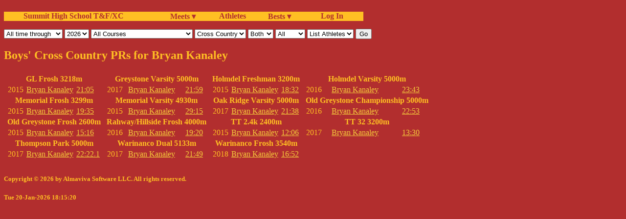

--- FILE ---
content_type: application/xhtml+xml;charset=utf-8;encoding=utf-8
request_url: http://fillmore.homelinux.net/cgi-bin/Bests?season=Cross%20Country;athlete=73;range=all
body_size: 12776
content:
<!DOCTYPE html><html xmlns="http://www.w3.org/1999/xhtml" xml:lang="en" lang="en"><head><meta charset="utf-8" /><meta name="description" content="Fantasy Sports Commissioner, player news, and valuation with no advertising"/><meta name="viewport" content="width=device-width, initial-scale=1.0" /><title>Cross Country Best Performers of All Results in Database</title>
<link rel="stylesheet" type="text/css" media="all" href="/summitnav.css" />
</head><body><div id="main-nav" class="main-nav"><ul><b><li class="nav_intro"><a class="tab" href="https://www.summitxctrack.com/">Summit High School T&amp;F/XC</a></li><li class="nav_title"><a class="tab" href="/cgi-bin/Meets">Meets &#9662;</a><ul><li></li></ul><table><tr><td><a class="tab" href="/cgi-bin/Meets?season=Outdoor">Outdoor</a></td></tr>
<tr><td><a class="tab" href="/cgi-bin/Meets?season=Indoor">Indoor</a></td></tr>
<tr><td><a class="tab" href="/cgi-bin/Meets?season=Cross%20Country">Cross Country</a></td></tr>
</table></li><li class="nav_title"><a class="tab" href="/cgi-bin/Athletes">Athletes</a></li><li class="nav_title"><a class="tab" href="/cgi-bin/Bests">Bests &#9662;</a><ul><li></li></ul><table><tr><td><a class="tab" href="/cgi-bin/Bests?season=Outdoor">Outdoor Bests</a></td></tr>
<tr><td><a class="tab" href="/cgi-bin/Bests?season=Indoor">Indoor Bests</a></td></tr>
<tr><td><a class="tab" href="/cgi-bin/Bests?season=Cross%20Country">Cross Country Bests</a></td></tr>
<tr><td><a class="tab" href="/cgi-bin/Bests?season=Cross%20Country;range=all;list=10;sex=F">Girls Cross Country Top 10s</a></td></tr>
<tr><td><a class="tab" href="/cgi-bin/Bests?season=Cross%20Country;range=all;list=10;sex=M">Boys Cross Country Top 10s</a></td></tr>
<tr><td><a class="tab" href="/cgi-bin/Bests?season=Indoor;list=1;show_relay=0;range=all;convert=1">Indoor School Records</a></td></tr>
<tr><td><a class="tab" href="/cgi-bin/Bests?season=Outdoor;list=1;show_relay=0;range=all;convert=1">Outdoor School Records</a></td></tr>
<tr><td><a class="tab" href="/cgi-bin/Bests?list=1;show_relay=0;range=all;convert=1">All Track School Records</a></td></tr>
<tr><td><a class="tab" href="/cgi-bin/Bests?season=Outdoor;list=25;show_relay=0;range=all">Outdoor All Time Top 25</a></td></tr>
<tr><td><a class="tab" href="/cgi-bin/Bests?season=Indoor;list=25;show_relay=0;range=all">Indoor All Time Top 25</a></td></tr>
</table></li><li class="nav_item"><a class="tab" href="/cgi-bin/SummitLogin">&#160; Log In</a></li></b></ul></div><p class="text_line"> </p><form method="get" action="/cgi-bin/Bests"><input name="athlete" type="hidden" value="73"/><select name="range" onchange="document.forms[0].submit()"> <option value="">Current Students</option> <option value="only">School year only</option> <option selected="selected" value="all">All time through</option> </select> <select name="year" onchange="document.forms[0].submit()"> <option>2032</option> <option>2031</option> <option>2030</option> <option>2029</option> <option>2028</option> <option>2027</option> <option selected="selected">2026</option> <option>2025</option> <option>2024</option> <option>2023</option> <option>2022</option> <option>2021</option> <option>2020</option> <option>2019</option> <option>2018</option> <option>2017</option> <option>2016</option> <option>2015</option> <option>2014</option> <option>2013</option> <option>2012</option> <option>2011</option> <option>2010</option> <option>2009</option> <option>2008</option> <option>2007</option> <option>2006</option> <option>2005</option> <option>2004</option> <option>2003</option> <option>2002</option> <option>2001</option> <option>2000</option> <option>1999</option> <option>1998</option> <option>1997</option> <option>1996</option> <option>1995</option> <option>1994</option> <option>1993</option> <option>1992</option> <option>1991</option> <option>1990</option> <option>1989</option> <option>1988</option> <option>1987</option> <option>1986</option> <option>1985</option> <option>1984</option> <option>1983</option> <option>1982</option> <option>1981</option> <option>1980</option> <option>1979</option> <option>1978</option> <option>1977</option> <option>1976</option> <option>1975</option> <option>1974</option> <option>1973</option> <option>1972</option> <option>1971</option> <option>1970</option> <option>1969</option> <option>1968</option> <option>1967</option> <option>1966</option> <option>1965</option> <option>1964</option> <option>1963</option> <option>1962</option> <option>1960</option> <option>1959</option> <option>1953</option> <option>1949</option> <option>1946</option> </select> <select name="course" onchange="document.forms[0].submit()"><option value="0">All Courses</option><option value="56">2-mile trial</option><option value="66">Bear Mountain Freshman</option><option value="67">Bear Mountain Varsity</option><option value="29">Bowdoin Championship</option><option value="31">Bowdoin Freshman</option><option value="63">Bucks Mill Freshman</option><option value="62">Bucks Mill Varsity</option><option value="23">Cherokee XC</option><option value="33">Conant</option><option value="64">Fairview 5k</option><option value="43">Freedom 5k</option><option value="42">Freedom Frosh</option><option value="19">GL Frosh</option><option value="20">GL Varsity</option><option value="53">Greystone 3k</option><option value="32">Greystone Freshman 2017</option><option value="2">Greystone Frosh</option><option value="69">Greystone Frosh 3.6k</option><option value="10">Greystone Long Frosh</option><option value="58">Greystone New Frosh </option><option value="1">Greystone Varsity</option><option value="7">Holmdel Freshman</option><option value="8">Holmdel Varsity</option><option value="25">Horeshoe 5k</option><option value="24">Horseshoe 2 Mile</option><option value="51">Livingston 2.2 mile</option><option value="52">Livingston Varsity</option><option value="68">MS Memorial</option><option value="46">Memorial 2.12 mile</option><option value="28">Memorial Frosh</option><option value="27">Memorial Varsity</option><option value="47">Memorial Varsity 5k</option><option value="61">Oak Ridge 1 Lap</option><option value="57">Oak Ridge Fr/JV Dual</option><option value="6">Oak Ridge Freshman</option><option value="71">Oak Ridge Frosh Short</option><option value="35">Oak Ridge Short Frosh</option><option value="5">Oak Ridge Varsity</option><option value="14">Old Greystone Championship</option><option value="18">Old Greystone Frosh</option><option value="38">Rahway River</option><option value="40">Rahway River Frosh</option><option value="21">Rahway/Hillside Frosh</option><option value="22">Rahway/Hillside Varsity</option><option value="65">Running Park</option><option value="41">Short Frosh</option><option value="26">Short Horseshoe 5k</option><option value="59">Six Flags Great Adventure 3200</option><option value="60">Six Flags Great Adventure 5k</option><option value="34">TT 16</option><option value="30">TT 1k</option><option value="11">TT 2.4k</option><option value="50">TT 2k</option><option value="12">TT 32</option><option value="70">TT 600</option><option value="55">Tamaques Park 2</option><option value="54">Tamaques Park 3</option><option value="37">Thompson Frosh</option><option value="9">Thompson Park</option><option value="15">VCP Frosh</option><option value="16">VCP Varsity</option><option value="45">Warinanco 2.1-Mile</option><option value="17">Warinanco Dual</option><option value="4">Warinanco Frosh</option><option value="13">Warinanco Frosh Lost</option><option value="49">Warinanco Old 3.5k</option><option value="3">Warinanco Old Champ</option><option value="36">Warinanco Old Frosh</option><option value="-2000">>= 2000m</option><option value="-2400">>= 2400m</option><option value="-3000">>= 3000m</option><option value="-3200">>= 3200m</option><option value="-4800">>= 4800m</option><option value="-5000">>= 5000m</option></select> <select name="season" onchange="document.forms[0].submit()"><option value="">All Track</option><option value="Indoor">Indoor</option><option value="Outdoor">Outdoor</option><option selected="selected" value="Cross Country">Cross Country</option></select> <select name="sex" onchange="document.forms[0].submit()"><option value="M">Boys</option><option value="F">Girls</option><option selected="selected" value="">Both</option></select> <select name="list" onchange="document.forms[0].submit()"><option selected="selected" value="0">All</option><option value="1">Top 1</option><option value="5">Top 5</option><option value="10">Top 10</option><option value="15">Top 15</option><option value="20">Top 20</option><option value="25">Top 25</option></select> <select name="perform" onchange="document.forms[0].submit()"><option value="0">List Athletes</option><option value="1">List Marks</option></select> <input name="go" value="Go" type="submit" /></form><h2>Boys' Cross Country PRs for Bryan Kanaley</h2>
<table><tr><td class="top"><table><tr><th colspan="3">GL Frosh 3218m</th></tr><tr><td>2015</td><td><a href="/cgi-bin/Athlete?athlete=73">Bryan Kanaley</a></td><td><a href="/cgi-bin/Meet?meet=61" title="2015-09-16 Governor Livingston Dual">21:05</a></td></tr>
<tr><th colspan="3">Memorial Frosh 3299m</th></tr><tr><td>2015</td><td><a href="/cgi-bin/Athlete?athlete=73">Bryan Kanaley</a></td><td><a href="/cgi-bin/Meet?meet=56" title="2015-10-06 Cranford/Rahway">19:35</a></td></tr>
<tr><th colspan="3">Old Greystone Frosh 2600m</th></tr><tr><td>2015</td><td><a href="/cgi-bin/Athlete?athlete=73">Bryan Kanaley</a></td><td><a href="/cgi-bin/Meet?meet=59" title="2015-09-26 Stewart Memorial">15:16</a></td></tr>
<tr><th colspan="3">Thompson Park 5000m</th></tr><tr><td>2017</td><td><a href="/cgi-bin/Athlete?athlete=73">Bryan Kanaley</a></td><td><a href="/cgi-bin/Meet?meet=15" title="2017-11-01 Frosh/JV State Championship">22:22.1</a></td></tr>
</table></td><td class="top"><table><tr><th colspan="3">Greystone Varsity 5000m</th></tr><tr><td>2017</td><td><a href="/cgi-bin/Athlete?athlete=73">Bryan Kanaley</a></td><td><a href="/cgi-bin/Meet?meet=18" title="2017-10-13 Greystone Invitational">21:59</a></td></tr>
<tr><th colspan="3">Memorial Varsity 4930m</th></tr><tr><td>2015</td><td><a href="/cgi-bin/Athlete?athlete=73">Bryan Kanaley</a></td><td><a href="/cgi-bin/Meet?meet=58" title="2015-09-29 ALJ Dual">29:15</a></td></tr>
<tr><th colspan="3">Rahway/Hillside Frosh 4000m</th></tr><tr><td>2016</td><td><a href="/cgi-bin/Athlete?athlete=73">Bryan Kanaley</a></td><td><a href="/cgi-bin/Meet?meet=44" title="2016-09-13 Rahway/Hillside">19:20</a></td></tr>
<tr><th colspan="3">Warinanco Dual 5133m</th></tr><tr><td>2017</td><td><a href="/cgi-bin/Athlete?athlete=73">Bryan Kanaley</a></td><td><a href="/cgi-bin/Meet?meet=13" title="2017-10-25 Union County Championships">21:49</a></td></tr>
</table></td><td class="top"><table><tr><th colspan="3">Holmdel Freshman 3200m</th></tr><tr><td>2015</td><td><a href="/cgi-bin/Athlete?athlete=73">Bryan Kanaley</a></td><td><a href="/cgi-bin/Meet?meet=57" title="2015-10-03 Shore Coaches Invitational">18:32</a></td></tr>
<tr><th colspan="3">Oak Ridge Varsity 5000m</th></tr><tr><td>2017</td><td><a href="/cgi-bin/Athlete?athlete=73">Bryan Kanaley</a></td><td><a href="/cgi-bin/Meet?meet=19" title="2017-11-08 Viking Last Chance">21:38</a></td></tr>
<tr><th colspan="3">TT 2.4k 2400m</th></tr><tr><td>2015</td><td><a href="/cgi-bin/Athlete?athlete=73">Bryan Kanaley</a></td><td><a href="/cgi-bin/Meet?meet=54" title="2015-10-15 October Time Trial">12:06</a></td></tr>
<tr><th colspan="3">Warinanco Frosh 3540m</th></tr><tr><td>2018</td><td><a href="/cgi-bin/Athlete?athlete=73">Bryan Kanaley</a></td><td><a href="/cgi-bin/Meet?meet=97" title="2018-10-01 Westfield, UC, and GL">16:52</a></td></tr>
</table></td><td class="top"><table><tr><th colspan="3">Holmdel Varsity 5000m</th></tr><tr><td>2016</td><td><a href="/cgi-bin/Athlete?athlete=73">Bryan Kanaley</a></td><td><a href="/cgi-bin/Meet?meet=37" title="2016-10-01 Shore Coaches Invitational">23:43</a></td></tr>
<tr><th colspan="3">Old Greystone Championship 5000m</th></tr><tr><td>2016</td><td><a href="/cgi-bin/Athlete?athlete=73">Bryan Kanaley</a></td><td><a href="/cgi-bin/Meet?meet=42" title="2016-09-24 Stewart Memorial">22:53</a></td></tr>
<tr><th colspan="3">TT 32 3200m</th></tr><tr><td>2017</td><td><a href="/cgi-bin/Athlete?athlete=73">Bryan Kanaley</a></td><td><a href="/cgi-bin/Meet?meet=24" title="2017-10-20 October Time Trial">13:30</a></td></tr>
</table></td></tr>
</table>
<table>
<tr><td class="top"><table></table></td><td class="top"><table></table></td></tr>
</table>
<div class="footer"><h5>Copyright &#169; 2026 by Almaviva Software LLC. All rights reserved.</h5>
<h5>Tue 20-Jan-2026 18:15:20</h5>
</div></body></html>